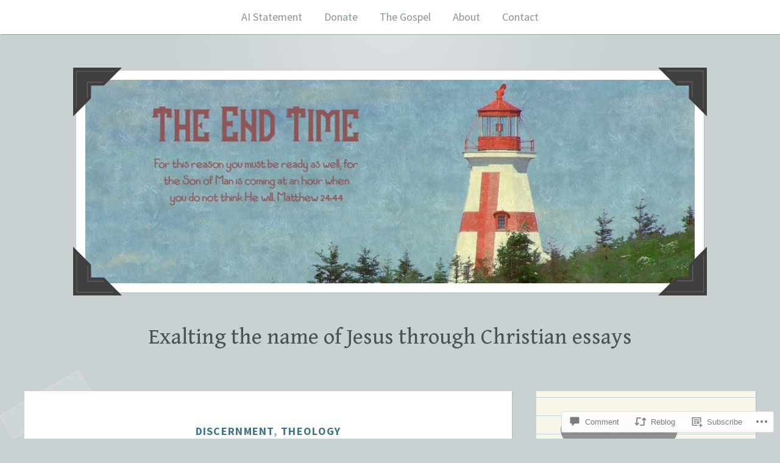

--- FILE ---
content_type: application/javascript
request_url: https://the-end-time.org/wp-content/mu-plugins/jetpack-plugin/sun/_inc/blocks/recurring-payments/view.js?m=1768602988i&minify=false&ver=15.5-a.2
body_size: 2116
content:
(()=>{var e={72856:(e,t,r)=>{"use strict";r.d(t,{Wu:()=>i});let o="";function s(e){if("https://subscribe.wordpress.com"===e.origin&&e.data){let t=e.data;if("string"==typeof t)try{t=JSON.parse(t)}catch{return}if(t&&t.result&&t.result.jwt_token&&(o=t.result.jwt_token,c(o)),t&&"close"===t.action&&o)window.location.reload(!0);else if(t&&"close"===t.action){window.removeEventListener("message",s);document.getElementById("memberships-modal-window").close(),document.body.classList.remove("jetpack-memberships-modal-open")}}}function n(e){e.insertAdjacentHTML("beforeend",'<span class="jetpack-memberships-spinner">\t<svg width="24" height="24" viewBox="0 0 24 24" xmlns="http://www.w3.org/2000/svg">\t\t<path d="M12,1A11,11,0,1,0,23,12,11,11,0,0,0,12,1Zm0,19a8,8,0,1,1,8-8A8,8,0,0,1,12,20Z" opacity=".25" fill="currentColor" />\t\t<path d="M10.14,1.16a11,11,0,0,0-9,8.92A1.59,1.59,0,0,0,2.46,12,1.52,1.52,0,0,0,4.11,10.7a8,8,0,0,1,6.66-6.61A1.42,1.42,0,0,0,12,2.69h0A1.57,1.57,0,0,0,10.14,1.16Z" class="jetpack-memberships-spinner-rotating" fill="currentColor" />\t</svg></span>'),e.addEventListener("click",t=>{t.preventDefault(),e.classList.add("is-loading"),e.setAttribute("aria-busy","true"),e.setAttribute("aria-live","polite");return function(e){return new Promise(t=>{const r=document.getElementById("memberships-modal-window");r&&document.body.removeChild(r);const o=document.createElement("dialog");o.setAttribute("id","memberships-modal-window"),o.classList.add("jetpack-memberships-modal"),o.classList.add("is-loading");const n=document.createElement("iframe");n.setAttribute("frameborder","0"),n.setAttribute("allowtransparency","true"),n.setAttribute("allowfullscreen","true"),n.addEventListener("load",function(){document.body.classList.add("jetpack-memberships-modal-open"),o.classList.remove("is-loading"),t()}),n.setAttribute("id","memberships-modal-iframe"),n.innerText="This feature requires inline frames. You have iframes disabled or your browser does not support them.",n.src=e+"&display=alternate&jwt_token="+a();const i=document.querySelector('input[name="lang"]')?.value;i&&(n.src=n.src+"&lang="+i),document.body.appendChild(o),o.appendChild(n),window.addEventListener("message",s,!1),o.showModal()})}(e.getAttribute("href")).then(()=>{e.classList.remove("is-loading"),e.setAttribute("aria-busy","false")}),e.blur(),!1})}const i=e=>{Array.prototype.slice.call(document.querySelectorAll(e)).forEach(e=>{if("true"!==e.getAttribute("data-jetpack-memberships-button-initialized")){try{n(e)}catch(e){console.error("Problem setting up Modal",e)}e.setAttribute("data-jetpack-memberships-button-initialized","true")}})},a=function(){const e=`; ${document.cookie}`.split("; wp-jp-premium-content-session=");if(2===e.length)return e.pop().split(";").shift()},c=function(e){const t=new Date,r=new Date(t.setMonth(t.getMonth()+1));document.cookie=`wp-jp-premium-content-session=${e}; expires=${r.toGMTString()}; path=/`}},79366:(e,t,r)=>{"object"==typeof window&&window.Jetpack_Block_Assets_Base_Url&&(r.p=window.Jetpack_Block_Assets_Base_Url)},98490:e=>{"use strict";e.exports=window.wp.domReady}},t={};function r(o){var s=t[o];if(void 0!==s)return s.exports;var n=t[o]={exports:{}};return e[o](n,n.exports,r),n.exports}r.n=e=>{var t=e&&e.__esModule?()=>e.default:()=>e;return r.d(t,{a:t}),t},r.d=(e,t)=>{for(var o in t)r.o(t,o)&&!r.o(e,o)&&Object.defineProperty(e,o,{enumerable:!0,get:t[o]})},r.g=function(){if("object"==typeof globalThis)return globalThis;try{return this||new Function("return this")()}catch(e){if("object"==typeof window)return window}}(),r.o=(e,t)=>Object.prototype.hasOwnProperty.call(e,t),(()=>{var e;r.g.importScripts&&(e=r.g.location+"");var t=r.g.document;if(!e&&t&&(t.currentScript&&"SCRIPT"===t.currentScript.tagName.toUpperCase()&&(e=t.currentScript.src),!e)){var o=t.getElementsByTagName("script");if(o.length)for(var s=o.length-1;s>-1&&(!e||!/^http(s?):/.test(e));)e=o[s--].src}if(!e)throw new Error("Automatic publicPath is not supported in this browser");e=e.replace(/^blob:/,"").replace(/#.*$/,"").replace(/\?.*$/,"").replace(/\/[^\/]+$/,"/"),r.p=e+"../"})(),(()=>{"use strict";r(79366)})(),(()=>{"use strict";var e=r(98490),t=r.n(e),o=r(72856);const s=[{querySelector:".wp-block-premium-content-container",blockType:"paid-content"},{querySelector:".wp-block-jetpack-payment-buttons",blockType:"payment-button"},{querySelector:".jetpack-subscribe-paywall",blockType:"paywall"},{querySelector:".wp-block-jetpack-donations",blockType:"donations"}];"undefined"!=typeof window&&t()(()=>{(0,o.Wu)(".wp-block-jetpack-recurring-payments a"),setTimeout(()=>{const e=new URL(window.location.href);if(document.querySelectorAll(".wp-block-button__link").forEach(e=>{if(e.href){const t=new URL(e.href),r=s.filter(t=>e.closest(t.querySelector)?.contains(e));1===r.length&&(t.searchParams.set("block_type",r[0].blockType),e.href=t.toString())}}),e.searchParams.has("recurring_payments")&&window.history.replaceState){const t=`recurring-payments-${e.searchParams.get("recurring_payments")}`;e.searchParams.delete("recurring_payments"),window.history.replaceState({},"",e),document.getElementById(t)?.click()}},100)})})()})();